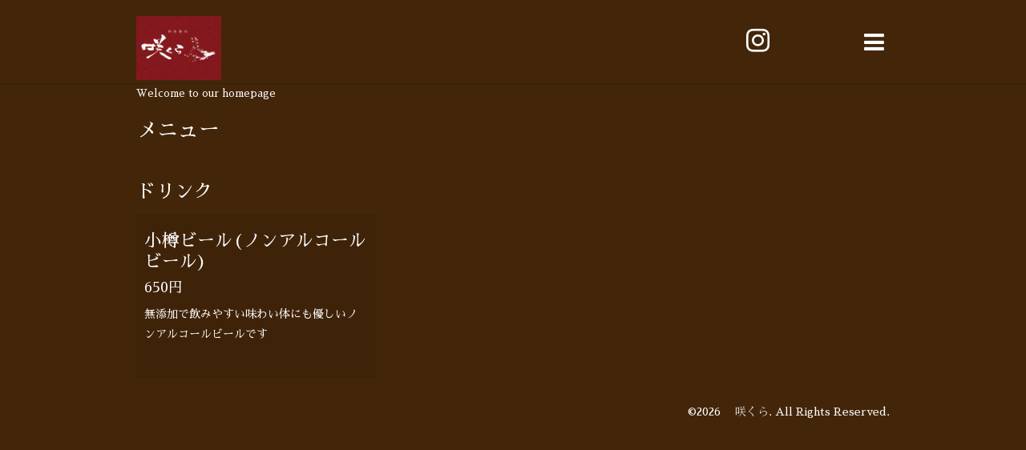

--- FILE ---
content_type: text/html; charset=utf-8
request_url: https://sakura-sakura.tokyo/menu/674737
body_size: 2492
content:
<!DOCTYPE html>
<html lang="ja">
<head>
  <!-- Showcase: ver.202303270000 -->
  <meta charset="utf-8">
  <title>小樽ビール(ノンアルコールビール) - 御食事処　咲くら</title>
  <meta name="viewport" content="width=device-width,initial-scale=1.0,minimum-scale=1.0">
  <meta name="description" content="無添加で飲みやすい味わい体にも優しいノンアルコールビールです">
  <meta name="keywords" content="唐木田食事、多摩市和食、多摩市日本酒、唐木田和食、唐木田日本酒、　咲くら、多摩センター宴会、多摩市和食、御食事処咲くら、">
  <meta property="og:title" content="小樽ビール(ノンアルコールビール)">
  <meta property="og:image" content="https://cdn.goope.jp/76074/181216083611bks7.png">
  <meta property="og:site_name" content="御食事処　咲くら">
  
  <link rel="alternate" type="application/rss+xml" title="御食事処　咲くら / RSS" href="/feed.rss">
  <link rel="stylesheet" href="//fonts.googleapis.com/css?family=Questrial">
  <link rel="stylesheet" href="/style.css?476903-1764851550">
  <link rel="stylesheet" href="/css/font-awesome/css/font-awesome.min.css">
  <link rel="stylesheet" href="/assets/slick/slick.css">
  <script src="/assets/jquery/jquery-3.5.1.min.js"></script>
  <script src="/assets/clipsquareimage/jquery.clipsquareimage.js"></script>
</head>
<body id="menu">

  <div class="totop">
    <i class="button fa fa-chevron-up"></i>
  </div>

  <div id="container">

    <!-- #header -->
    <div id="header" class="cd-header">
      <div class="inner">

        <div class="column right_column">

          <div id="button_navi" class="item">
            <div class="inner navi_trigger cd-primary-nav-trigger">
              <i class="fa fa-navicon"></i>
            </div>
          </div>

          <div class="social_area item">
            <div class="inner">
              <div class="social">
                

                

                
                <a href="https://www.instagram.com/oshokujidokoro_sakura/" target="_blank">
                  <span class="icon-instagram"></span>
                </a>
                
              </div>
              <div class="shop_tel">
                <i class="fa fa-phone-square"></i>042-316-9714
              </div>
            </div>
          </div>

        </div>
        <!-- /.right_column -->

        <div class="column left_column">
          <h1>
            <a class="shop_sitename" href="https://sakura-sakura.tokyo"><img src='//cdn.goope.jp/76074/181216083611bks7_l.png' alt='御食事処　咲くら' /></a>
          </h1>

          <div class="site_description">
            <span>Welcome to our homepage</span>
          </div>
        </div>
        <!-- /.left_column -->

      </div>
      <!-- /.inner -->

      <div id="navi" class="">
        <ul>
          
          <li class="navi_top">
            <a href="/" >トップページ</a>
          </li>
          
          <li class="navi_info">
            <a href="/info" >インフォメーション</a>
          </li>
          
          <li class="navi_photo">
            <a href="/photo" >写真</a>
          </li>
          
          <li class="navi_menu active">
            <a href="/menu" >メニュー</a><ul class="sub_navi">
<li><a href='/menu/c599122'>ランチメニュー（16）</a></li>
<li><a href='/menu/c920790'>お持ち帰り弁当（28）</a></li>
<li><a href='/menu/c605344'>コース 料理（4）</a></li>
<li><a href='/menu/c587086'>ドリンク（6）</a></li>
<li><a href='/menu/c599124'>一品料理（9）</a></li>
<li><a href='/menu/c611366'>日本酒（9）</a></li>
<li><a href='/menu/c1'>指定なし（1）</a></li>
</ul>

          </li>
          
          <li class="navi_calendar">
            <a href="/calendar" >カレンダー</a>
          </li>
          
          <li class="navi_about">
            <a href="/about" >店舗情報</a>
          </li>
          
          <li class="navi_contact">
            <a href="/contact" >お問い合わせ</a>
          </li>
          
          <li class="navi_coupon">
            <a href="/coupon" >クーポン</a>
          </li>
          
          <li class="navi_recruit">
            <a href="/recruit" >求人ページ</a>
          </li>
          
        </ul>
      </div>
      <!-- /#navi -->

    </div>
    <!-- /#header -->

    <div id="content">

<!-- CONTENT ----------------------------------------------------------------------- -->












<!----------------------------------------------
ページ：メニュー
---------------------------------------------->
<script>
$(function() {
    $('.article').each(function() {
        if ($(this).find('.image').attr('data-image') != '') {
            $(this).find('.image').css({
                'display': 'block',
                'background-image': 'url(' + $(this).find('.image').attr('data-image') + ')'
            });
        }
    });

    // 不要なお気に入り要素削除
    $('.recommend:empty').remove();

    // おすすめアイコンのオリジナル画像登録有無で付与classを振り分け
    var $recommendObject = $('.js-recommend');
    if ($recommendObject.children('img').attr('src') === '/img/icon/recommend.gif') {
      $recommendObject.removeClass('recommend');
      $recommendObject.addClass('recommend-default');
    } else {
      $recommendObject.removeClass('recommend');
      $recommendObject.addClass('recommend-custom-image');
    }
});
</script>

<div class="inner">

  <h2><span>メニュー</span></h2>

  
  <h3>
    ドリンク
  </h3>

  <div class="list">
    
    <div class="article">
        <div class="image" data-image=""></div>

        <div class="summary">
          <h4><span class="recommend js-recommend"></span><a href="/menu/674737">小樽ビール(ノンアルコールビール)</a></h4>

          <div class="price">
            650円
          </div>

          <div class="text textfield">
            <p>無添加で飲みやすい味わい体にも優しいノンアルコールビールです</p>
<p>&nbsp;</p>
          </div>
        </div>
    </div>
    <!-- /.article -->
    

  </div>
  

</div>
<!-- /.inner -->
























<!-- CONTENT ----------------------------------------------------------------------- -->

    </div>
    <!-- /#content -->


    


    <!-- .today_area -->
    <div class="today_area">
      <div class="inner">

        <dl>
          <dt class="today_title">
            Today&apos;s Schedule
          </dt>
          
        </dl>
        <!-- /#schedule -->

      </div>
    </div>
    <!-- /.today_area -->


    <div id="gadgets">
      <div class="inner">
        
      </div>
    </div>


    <div id="footer">
      <div class="inner">

        <div class="qr_area">
          <img src="//r.goope.jp/qr/sakurahomes2018"width="100" height="100" />
        </div>

        <div class="left_column">
        </div>

        <div class="right_column">
          
          <div class="copyright">
            &copy;2026 <a href="https://sakura-sakura.tokyo">　咲くら</a>. All Rights Reserved.
          </div>

          <div class="counter_area access_counter">
            Today: <span class="num">163</span> /
            Yesterday: <span class="num">526</span> /
            Total: <span class="num">907927</span>
          </div>

          <div>
            <div class="powered">
              Powered by <a class="link_color_02" href="https://goope.jp/">グーペ</a> /
              <a class="link_color_02" href="https://admin.goope.jp/">Admin</a>
            </div>

            <div class="shop_rss">
              <span>/ </span><a href="/feed.rss">RSS</a>
            </div>
          </div>

        </div>
      </div>
    </div>

  </div>
  <!-- /#container -->

  <script src="/assets/colorbox/jquery.colorbox-1.6.4.min.js"></script>
  <script src="/assets/slick/slick.js"></script>
  <script src="/assets/lineup/jquery-lineup.min.js"></script>
  <script src="/js/tooltip.js"></script>
  <script src="/assets/tile/tile.js"></script>
  <script src="/js/theme_showcase/init.js?20220810"></script>
</body>
</html>
